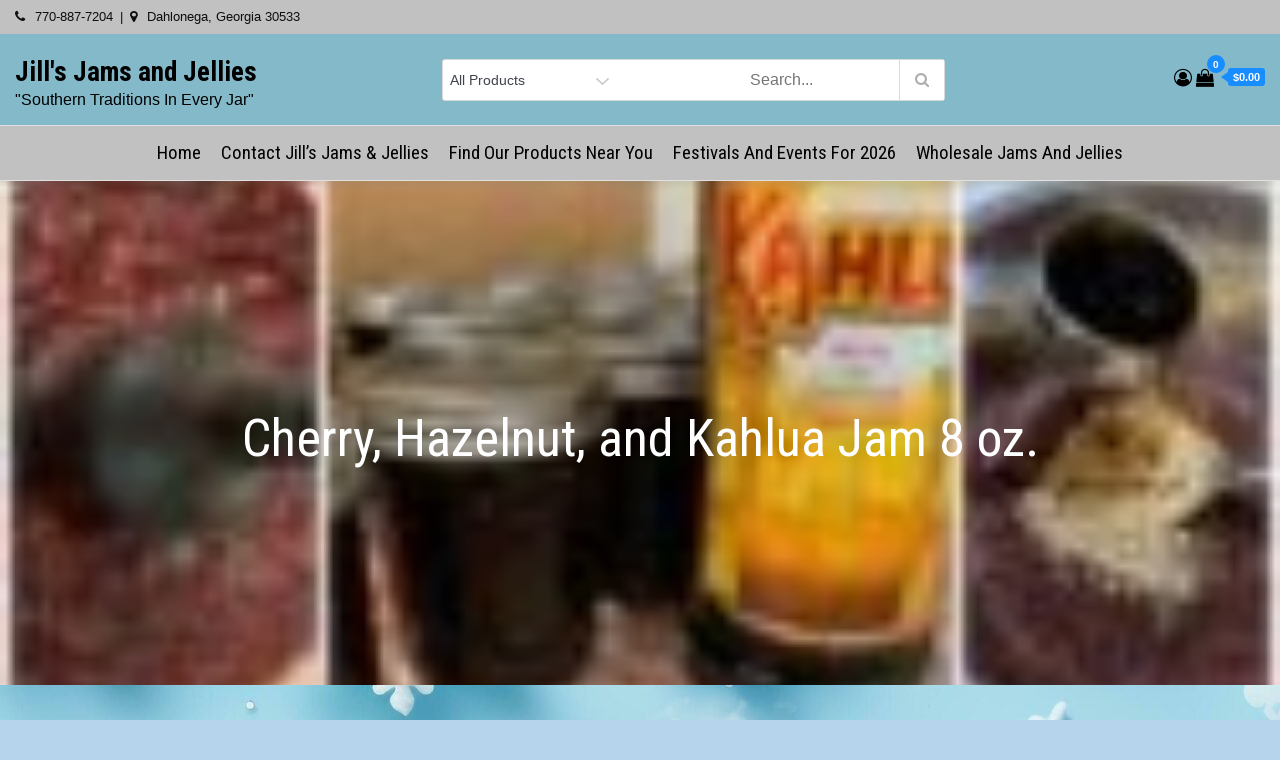

--- FILE ---
content_type: text/plain
request_url: https://www.google-analytics.com/j/collect?v=1&_v=j102&aip=1&a=1107420943&t=pageview&_s=1&dl=https%3A%2F%2Fjillsjam.com%2Fproduct%2Fcherry-hazelnut-kahlua-jam-8-oz%2F&ul=en-us%40posix&dt=Cherry%2C%20Hazelnut%2C%20and%20Kahlua%20Jam&sr=1280x720&vp=1280x720&_u=YADAAEALAAAAACAAI~&jid=609227187&gjid=1581992047&cid=1164895223.1769893425&tid=UA-3442886-1&_gid=869432827.1769893426&_r=1&_slc=1&z=199043516
body_size: -562
content:
2,cG-WELRHQFMMW